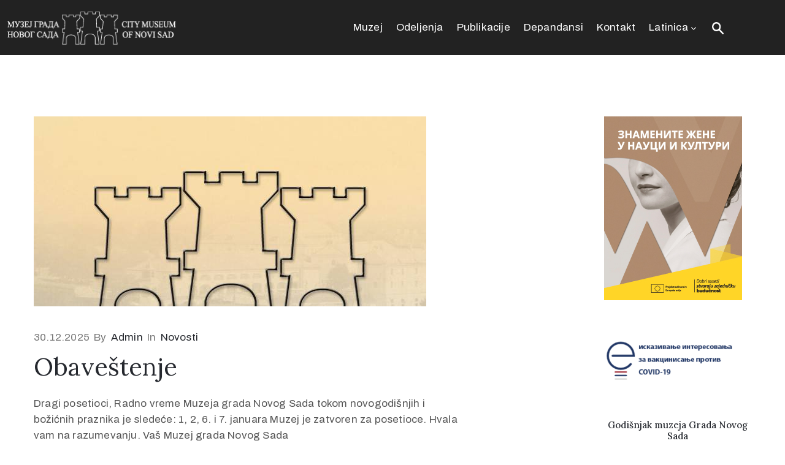

--- FILE ---
content_type: text/html; charset=UTF-8
request_url: https://museumns.rs/lat/arhiva-2/
body_size: 87494
content:
<!DOCTYPE html>
<html lang="sr-RS" >

<head>
    <meta http-equiv="Content-Type" content="text/html; charset=UTF-8" />
    <link rel="profile" href="//gmpg.org/xfn/11">
    <link rel="pingback" href="https://museumns.rs/xmlrpc.php">
    <meta http-equiv="X-UA-Compatible" content="IE=edge">
    <meta name="viewport" content="width=device-width, initial-scale=1, shrink-to-fit=no"/>
    <title>Arhiva &#8211; Muzej grada Novog Sada</title>
<meta name='robots' content='max-image-preview:large' />
<link rel="alternate" href="https://museumns.rs/lat/arhiva-2/" hreflang="sr" />
<link rel="alternate" href="https://museumns.rs/en/archive/" hreflang="en" />
<link rel='dns-prefetch' href='//fonts.googleapis.com' />
<link rel="alternate" type="application/rss+xml" title="Muzej grada Novog Sada &raquo; Feed" href="https://museumns.rs/lat/feed/" />
<link rel="alternate" type="application/rss+xml" title="Muzej grada Novog Sada &raquo; Comments Feed" href="https://museumns.rs/lat/comments/feed/" />
<style id='wp-img-auto-sizes-contain-inline-css' type='text/css'>
img:is([sizes=auto i],[sizes^="auto," i]){contain-intrinsic-size:3000px 1500px}
/*# sourceURL=wp-img-auto-sizes-contain-inline-css */
</style>
<style id='wp-emoji-styles-inline-css' type='text/css'>

	img.wp-smiley, img.emoji {
		display: inline !important;
		border: none !important;
		box-shadow: none !important;
		height: 1em !important;
		width: 1em !important;
		margin: 0 0.07em !important;
		vertical-align: -0.1em !important;
		background: none !important;
		padding: 0 !important;
	}
/*# sourceURL=wp-emoji-styles-inline-css */
</style>
<link rel='stylesheet' id='wp-block-library-css' href='https://museumns.rs/wp-includes/css/dist/block-library/style.min.css?ver=6.9' type='text/css' media='all' />
<style id='classic-theme-styles-inline-css' type='text/css'>
/*! This file is auto-generated */
.wp-block-button__link{color:#fff;background-color:#32373c;border-radius:9999px;box-shadow:none;text-decoration:none;padding:calc(.667em + 2px) calc(1.333em + 2px);font-size:1.125em}.wp-block-file__button{background:#32373c;color:#fff;text-decoration:none}
/*# sourceURL=/wp-includes/css/classic-themes.min.css */
</style>
<style id='global-styles-inline-css' type='text/css'>
:root{--wp--preset--aspect-ratio--square: 1;--wp--preset--aspect-ratio--4-3: 4/3;--wp--preset--aspect-ratio--3-4: 3/4;--wp--preset--aspect-ratio--3-2: 3/2;--wp--preset--aspect-ratio--2-3: 2/3;--wp--preset--aspect-ratio--16-9: 16/9;--wp--preset--aspect-ratio--9-16: 9/16;--wp--preset--color--black: #000000;--wp--preset--color--cyan-bluish-gray: #abb8c3;--wp--preset--color--white: #ffffff;--wp--preset--color--pale-pink: #f78da7;--wp--preset--color--vivid-red: #cf2e2e;--wp--preset--color--luminous-vivid-orange: #ff6900;--wp--preset--color--luminous-vivid-amber: #fcb900;--wp--preset--color--light-green-cyan: #7bdcb5;--wp--preset--color--vivid-green-cyan: #00d084;--wp--preset--color--pale-cyan-blue: #8ed1fc;--wp--preset--color--vivid-cyan-blue: #0693e3;--wp--preset--color--vivid-purple: #9b51e0;--wp--preset--gradient--vivid-cyan-blue-to-vivid-purple: linear-gradient(135deg,rgb(6,147,227) 0%,rgb(155,81,224) 100%);--wp--preset--gradient--light-green-cyan-to-vivid-green-cyan: linear-gradient(135deg,rgb(122,220,180) 0%,rgb(0,208,130) 100%);--wp--preset--gradient--luminous-vivid-amber-to-luminous-vivid-orange: linear-gradient(135deg,rgb(252,185,0) 0%,rgb(255,105,0) 100%);--wp--preset--gradient--luminous-vivid-orange-to-vivid-red: linear-gradient(135deg,rgb(255,105,0) 0%,rgb(207,46,46) 100%);--wp--preset--gradient--very-light-gray-to-cyan-bluish-gray: linear-gradient(135deg,rgb(238,238,238) 0%,rgb(169,184,195) 100%);--wp--preset--gradient--cool-to-warm-spectrum: linear-gradient(135deg,rgb(74,234,220) 0%,rgb(151,120,209) 20%,rgb(207,42,186) 40%,rgb(238,44,130) 60%,rgb(251,105,98) 80%,rgb(254,248,76) 100%);--wp--preset--gradient--blush-light-purple: linear-gradient(135deg,rgb(255,206,236) 0%,rgb(152,150,240) 100%);--wp--preset--gradient--blush-bordeaux: linear-gradient(135deg,rgb(254,205,165) 0%,rgb(254,45,45) 50%,rgb(107,0,62) 100%);--wp--preset--gradient--luminous-dusk: linear-gradient(135deg,rgb(255,203,112) 0%,rgb(199,81,192) 50%,rgb(65,88,208) 100%);--wp--preset--gradient--pale-ocean: linear-gradient(135deg,rgb(255,245,203) 0%,rgb(182,227,212) 50%,rgb(51,167,181) 100%);--wp--preset--gradient--electric-grass: linear-gradient(135deg,rgb(202,248,128) 0%,rgb(113,206,126) 100%);--wp--preset--gradient--midnight: linear-gradient(135deg,rgb(2,3,129) 0%,rgb(40,116,252) 100%);--wp--preset--font-size--small: 13px;--wp--preset--font-size--medium: 20px;--wp--preset--font-size--large: 36px;--wp--preset--font-size--x-large: 42px;--wp--preset--spacing--20: 0.44rem;--wp--preset--spacing--30: 0.67rem;--wp--preset--spacing--40: 1rem;--wp--preset--spacing--50: 1.5rem;--wp--preset--spacing--60: 2.25rem;--wp--preset--spacing--70: 3.38rem;--wp--preset--spacing--80: 5.06rem;--wp--preset--shadow--natural: 6px 6px 9px rgba(0, 0, 0, 0.2);--wp--preset--shadow--deep: 12px 12px 50px rgba(0, 0, 0, 0.4);--wp--preset--shadow--sharp: 6px 6px 0px rgba(0, 0, 0, 0.2);--wp--preset--shadow--outlined: 6px 6px 0px -3px rgb(255, 255, 255), 6px 6px rgb(0, 0, 0);--wp--preset--shadow--crisp: 6px 6px 0px rgb(0, 0, 0);}:where(.is-layout-flex){gap: 0.5em;}:where(.is-layout-grid){gap: 0.5em;}body .is-layout-flex{display: flex;}.is-layout-flex{flex-wrap: wrap;align-items: center;}.is-layout-flex > :is(*, div){margin: 0;}body .is-layout-grid{display: grid;}.is-layout-grid > :is(*, div){margin: 0;}:where(.wp-block-columns.is-layout-flex){gap: 2em;}:where(.wp-block-columns.is-layout-grid){gap: 2em;}:where(.wp-block-post-template.is-layout-flex){gap: 1.25em;}:where(.wp-block-post-template.is-layout-grid){gap: 1.25em;}.has-black-color{color: var(--wp--preset--color--black) !important;}.has-cyan-bluish-gray-color{color: var(--wp--preset--color--cyan-bluish-gray) !important;}.has-white-color{color: var(--wp--preset--color--white) !important;}.has-pale-pink-color{color: var(--wp--preset--color--pale-pink) !important;}.has-vivid-red-color{color: var(--wp--preset--color--vivid-red) !important;}.has-luminous-vivid-orange-color{color: var(--wp--preset--color--luminous-vivid-orange) !important;}.has-luminous-vivid-amber-color{color: var(--wp--preset--color--luminous-vivid-amber) !important;}.has-light-green-cyan-color{color: var(--wp--preset--color--light-green-cyan) !important;}.has-vivid-green-cyan-color{color: var(--wp--preset--color--vivid-green-cyan) !important;}.has-pale-cyan-blue-color{color: var(--wp--preset--color--pale-cyan-blue) !important;}.has-vivid-cyan-blue-color{color: var(--wp--preset--color--vivid-cyan-blue) !important;}.has-vivid-purple-color{color: var(--wp--preset--color--vivid-purple) !important;}.has-black-background-color{background-color: var(--wp--preset--color--black) !important;}.has-cyan-bluish-gray-background-color{background-color: var(--wp--preset--color--cyan-bluish-gray) !important;}.has-white-background-color{background-color: var(--wp--preset--color--white) !important;}.has-pale-pink-background-color{background-color: var(--wp--preset--color--pale-pink) !important;}.has-vivid-red-background-color{background-color: var(--wp--preset--color--vivid-red) !important;}.has-luminous-vivid-orange-background-color{background-color: var(--wp--preset--color--luminous-vivid-orange) !important;}.has-luminous-vivid-amber-background-color{background-color: var(--wp--preset--color--luminous-vivid-amber) !important;}.has-light-green-cyan-background-color{background-color: var(--wp--preset--color--light-green-cyan) !important;}.has-vivid-green-cyan-background-color{background-color: var(--wp--preset--color--vivid-green-cyan) !important;}.has-pale-cyan-blue-background-color{background-color: var(--wp--preset--color--pale-cyan-blue) !important;}.has-vivid-cyan-blue-background-color{background-color: var(--wp--preset--color--vivid-cyan-blue) !important;}.has-vivid-purple-background-color{background-color: var(--wp--preset--color--vivid-purple) !important;}.has-black-border-color{border-color: var(--wp--preset--color--black) !important;}.has-cyan-bluish-gray-border-color{border-color: var(--wp--preset--color--cyan-bluish-gray) !important;}.has-white-border-color{border-color: var(--wp--preset--color--white) !important;}.has-pale-pink-border-color{border-color: var(--wp--preset--color--pale-pink) !important;}.has-vivid-red-border-color{border-color: var(--wp--preset--color--vivid-red) !important;}.has-luminous-vivid-orange-border-color{border-color: var(--wp--preset--color--luminous-vivid-orange) !important;}.has-luminous-vivid-amber-border-color{border-color: var(--wp--preset--color--luminous-vivid-amber) !important;}.has-light-green-cyan-border-color{border-color: var(--wp--preset--color--light-green-cyan) !important;}.has-vivid-green-cyan-border-color{border-color: var(--wp--preset--color--vivid-green-cyan) !important;}.has-pale-cyan-blue-border-color{border-color: var(--wp--preset--color--pale-cyan-blue) !important;}.has-vivid-cyan-blue-border-color{border-color: var(--wp--preset--color--vivid-cyan-blue) !important;}.has-vivid-purple-border-color{border-color: var(--wp--preset--color--vivid-purple) !important;}.has-vivid-cyan-blue-to-vivid-purple-gradient-background{background: var(--wp--preset--gradient--vivid-cyan-blue-to-vivid-purple) !important;}.has-light-green-cyan-to-vivid-green-cyan-gradient-background{background: var(--wp--preset--gradient--light-green-cyan-to-vivid-green-cyan) !important;}.has-luminous-vivid-amber-to-luminous-vivid-orange-gradient-background{background: var(--wp--preset--gradient--luminous-vivid-amber-to-luminous-vivid-orange) !important;}.has-luminous-vivid-orange-to-vivid-red-gradient-background{background: var(--wp--preset--gradient--luminous-vivid-orange-to-vivid-red) !important;}.has-very-light-gray-to-cyan-bluish-gray-gradient-background{background: var(--wp--preset--gradient--very-light-gray-to-cyan-bluish-gray) !important;}.has-cool-to-warm-spectrum-gradient-background{background: var(--wp--preset--gradient--cool-to-warm-spectrum) !important;}.has-blush-light-purple-gradient-background{background: var(--wp--preset--gradient--blush-light-purple) !important;}.has-blush-bordeaux-gradient-background{background: var(--wp--preset--gradient--blush-bordeaux) !important;}.has-luminous-dusk-gradient-background{background: var(--wp--preset--gradient--luminous-dusk) !important;}.has-pale-ocean-gradient-background{background: var(--wp--preset--gradient--pale-ocean) !important;}.has-electric-grass-gradient-background{background: var(--wp--preset--gradient--electric-grass) !important;}.has-midnight-gradient-background{background: var(--wp--preset--gradient--midnight) !important;}.has-small-font-size{font-size: var(--wp--preset--font-size--small) !important;}.has-medium-font-size{font-size: var(--wp--preset--font-size--medium) !important;}.has-large-font-size{font-size: var(--wp--preset--font-size--large) !important;}.has-x-large-font-size{font-size: var(--wp--preset--font-size--x-large) !important;}
:where(.wp-block-post-template.is-layout-flex){gap: 1.25em;}:where(.wp-block-post-template.is-layout-grid){gap: 1.25em;}
:where(.wp-block-term-template.is-layout-flex){gap: 1.25em;}:where(.wp-block-term-template.is-layout-grid){gap: 1.25em;}
:where(.wp-block-columns.is-layout-flex){gap: 2em;}:where(.wp-block-columns.is-layout-grid){gap: 2em;}
:root :where(.wp-block-pullquote){font-size: 1.5em;line-height: 1.6;}
/*# sourceURL=global-styles-inline-css */
</style>
<link rel='stylesheet' id='contact-form-7-css' href='https://museumns.rs/wp-content/plugins/contact-form-7/includes/css/styles.css?ver=6.1.4' type='text/css' media='all' />
<link rel='stylesheet' id='ovacoll_style-css' href='https://museumns.rs/wp-content/plugins/ova-collections/assets/css/frontend/ovacoll-style.css?ver=6.9' type='text/css' media='all' />
<link rel='stylesheet' id='event-frontend-css' href='https://museumns.rs/wp-content/plugins/ova-events/assets/css/frontend/event.css' type='text/css' media='all' />
<link rel='stylesheet' id='ovaex-style-css' href='https://museumns.rs/wp-content/plugins/ova-exhibition/assets/css/frontend/ovaex-style.css' type='text/css' media='all' />
<link rel='stylesheet' id='bootstrap-css' href='https://museumns.rs/wp-content/themes/muzze/assets/libs/bootstrap/css/bootstrap.min.css' type='text/css' media='all' />
<link rel='stylesheet' id='flaticon-css' href='https://museumns.rs/wp-content/themes/muzze/assets/libs/flaticon/font/flaticon.css' type='text/css' media='all' />
<link rel='stylesheet' id='themify-icon-css' href='https://museumns.rs/wp-content/themes/muzze/assets/libs/themify-icon/themify-icons.css' type='text/css' media='all' />
<link rel='stylesheet' id='select2-css' href='https://museumns.rs/wp-content/themes/muzze/assets/libs/select2/select2.min.css' type='text/css' media='all' />
<link rel='stylesheet' id='v4-shims-css' href='https://museumns.rs/wp-content/themes/muzze/assets/libs/fontawesome/css/v4-shims.min.css' type='text/css' media='all' />
<link rel='stylesheet' id='fontawesome-css' href='https://museumns.rs/wp-content/themes/muzze/assets/libs/fontawesome/css/all.min.css' type='text/css' media='all' />
<link rel='stylesheet' id='elegant_font-css' href='https://museumns.rs/wp-content/themes/muzze/assets/libs/elegant_font/el_style.css' type='text/css' media='all' />
<link rel='stylesheet' id='muzze-theme-css' href='https://museumns.rs/wp-content/themes/muzze/assets/css/theme.css' type='text/css' media='all' />
<link rel='stylesheet' id='parent-style-css' href='https://museumns.rs/wp-content/themes/muzze/style.css' type='text/css' media='all' />
<link rel='stylesheet' id='muzze-style-css' href='https://museumns.rs/wp-content/themes/muzze-child/style.css' type='text/css' media='all' />
<style id='muzze-style-inline-css' type='text/css'>
@media (min-width: 992px){
    #sidebar{
        flex: 0 0 320px;
        max-width: 320px;
        padding-left: 80px;
        padding-right: 0;
    }
    
    #main-content{
        flex: 0 0 calc(100% - 320px);
        max-width: calc(100% - 320px);
    }
}

@media(max-width: 991px){
    #sidebar, #main-content{
        flex: 0 0 100%;
        max-width: 100%;
    }
    
}

body{
	font-family: Archivo;
	font-weight: 400;
	font-size: 16px;
	line-height: 28px;
	letter-spacing: 0.2px;
	color: #555555;
}
p{
	color: #555555;
	line-height: 28px;
}

h1,h2,h3,h4,h5,h6, .second_font {
	font-family: Lora;
	letter-spacing: 0px;
}



.search_archive_event form .ovaev_submit:hover,
.archive_event .content .desc .event_post .button_event .book:hover,
.archive_event .content .desc .event_post .button_event .book.btn-free:hover, 
.single_exhibition .exhibition_content .line .wrapper_order .order_ticket .member:hover, 
.single_exhibition .exhibition_content .line .wrapper_order .order_ticket .button_order:hover,
.archive_collection .search_archive_coll #search_collection .ovacoll_submit:hover
{
	background-color: #c1b696;
	border-color: #c1b696;
}
.archive_event.type1 .content .date-event .date-month, 
.single_exhibition .title_top .back_event:hover, 
.single_event .title_top .back_event:hover,
.single_event .wrapper_order .order_ticket .share_social .share-social-icons li:hover a,
.single_exhibition .exhibition_content .line .wrapper_order .order_ticket .share_social .share-social-icons li:hover a,
.archive_collection .content_archive_coll.type1 .items_archive_coll .desc .title a:hover, 
.archive_collection .content_archive_coll.type2 .items_archive_coll .desc .title a:hover,
.archive_collection .content_archive_coll.type1 .items_archive_coll .desc .artists a:hover,
.archive_collection .content_archive_coll.type2 .items_archive_coll .desc .artists a:hover,
.single_collection .collection_intro .back_collections a:hover,
.archive_artist .content .items .name:hover,
.archive_artist .content .items .contact .phone:hover,
.archive_artist .content .items .contact .email:hover,
.single_artist .intro .desc .phone:hover,
.single_artist .intro .desc .email:hover,
.single_artist .work .wrap_archive_masonry .wrap_items .items .wrapper-content div:hover,
.sidebar .widget.widget_categories ul li a:hover, 
.sidebar .widget.widget_archive ul li a:hover, 
.sidebar .widget.widget_meta ul li a:hover, 
.sidebar .widget.widget_pages ul li a:hover, 
.sidebar .widget.widget_nav_menu ul li a:hover,
.sidebar .widget .ova-recent-post-slide .list-recent-post .item-recent-post .content h2.title a:hover,
.sidebar .widget.widget_tag_cloud .tagcloud a:hover,
.blog_header .link-all-blog:hover,
.blog_header .post-meta-content .post-author a:hover,
.blog_header .post-meta-content .categories a:hover,
.detail-blog-muzze .socials .socials-inner .share-social .share-social-icons li a:hover,
.content_comments .comments ul.commentlists li.comment .comment-body .ova_reply .comment-reply-link:hover,
.content_comments .comments ul.commentlists li.comment .comment-body .ova_reply .comment-edit-link:hover,
article.post-wrap .post-content .post-meta .post-meta-content .post-author a:hover, 
article.post-wrap .post-content .post-meta .post-meta-content .categories a:hover
{
	color: #c1b696;
}
.archive_event .content .desc .event_post .button_event .view_detail:hover
{
	border-color: #c1b696;
	color: #c1b696;
}
.archive_event.type2 .content .date-event .date,
.archive_event.type3 .content .date-event .date,
.single_event .wrapper_order .order_ticket .button_order:hover,
.single_event .event_content .tab-Location ul.nav li.nav-item a.active:after,
.single_event .event_content .tab-Location ul.nav li.nav-item a:hover:after,
.single_event .wrapper_order .order_ticket .share_social:hover i,
.single_exhibition .exhibition_content .line .wrapper_order .order_ticket .share_social:hover i,
.archive_artist .content .items .contact .email:hover:after,
.single_artist .intro .desc .email:hover:after,
.muzze_404_page .pnf-content .go_back:hover,
.content_comments .comments .comment-respond .comment-form p.form-submit #submit:hover
{
	background-color: #c1b696;
}






/*# sourceURL=muzze-style-inline-css */
</style>
<link rel='stylesheet' id='ova-google-fonts-css' href='//fonts.googleapis.com/css?family=Archivo%3A100%2C200%2C300%2C400%2C500%2C600%2C700%2C800%2C900%7CLora%3A100%2C200%2C300%2C400%2C500%2C600%2C700%2C800%2C900' type='text/css' media='all' />
<link rel='stylesheet' id='elementor-frontend-css' href='https://museumns.rs/wp-content/plugins/elementor/assets/css/frontend.min.css?ver=3.34.0' type='text/css' media='all' />
<link rel='stylesheet' id='style-elementor-css' href='https://museumns.rs/wp-content/plugins/ova-framework/assets/css/style-elementor.css' type='text/css' media='all' />
<link rel='stylesheet' id='ova_megamenu_css-css' href='https://museumns.rs/wp-content/plugins/ova-megamenu/assets/style.css' type='text/css' media='all' />
<link rel='stylesheet' id='eael-general-css' href='https://museumns.rs/wp-content/plugins/essential-addons-for-elementor-lite/assets/front-end/css/view/general.min.css?ver=6.5.4' type='text/css' media='all' />
<script type="text/javascript" src="https://museumns.rs/wp-includes/js/jquery/jquery.min.js?ver=3.7.1" id="jquery-core-js"></script>
<script type="text/javascript" src="https://museumns.rs/wp-includes/js/jquery/jquery-migrate.min.js?ver=3.4.1" id="jquery-migrate-js"></script>
<script type="text/javascript" src="https://museumns.rs/wp-content/plugins/ova-collections/assets/js/frontend/ovacoll-script.js?ver=6.9" id="ovacoll_script-js"></script>
<link rel="https://api.w.org/" href="https://museumns.rs/wp-json/" /><link rel="EditURI" type="application/rsd+xml" title="RSD" href="https://museumns.rs/xmlrpc.php?rsd" />
<meta name="generator" content="WordPress 6.9" />
<meta name="generator" content="Elementor 3.34.0; features: additional_custom_breakpoints; settings: css_print_method-external, google_font-enabled, font_display-auto">
<script type="text/javascript">if (typeof ajaxurl === "undefined") {var ajaxurl = "https://museumns.rs/wp-admin/admin-ajax.php"}</script>			<style>
				.e-con.e-parent:nth-of-type(n+4):not(.e-lazyloaded):not(.e-no-lazyload),
				.e-con.e-parent:nth-of-type(n+4):not(.e-lazyloaded):not(.e-no-lazyload) * {
					background-image: none !important;
				}
				@media screen and (max-height: 1024px) {
					.e-con.e-parent:nth-of-type(n+3):not(.e-lazyloaded):not(.e-no-lazyload),
					.e-con.e-parent:nth-of-type(n+3):not(.e-lazyloaded):not(.e-no-lazyload) * {
						background-image: none !important;
					}
				}
				@media screen and (max-height: 640px) {
					.e-con.e-parent:nth-of-type(n+2):not(.e-lazyloaded):not(.e-no-lazyload),
					.e-con.e-parent:nth-of-type(n+2):not(.e-lazyloaded):not(.e-no-lazyload) * {
						background-image: none !important;
					}
				}
			</style>
			<link rel="icon" href="https://museumns.rs/wp-content/uploads/2019/01/index.ico" sizes="32x32" />
<link rel="icon" href="https://museumns.rs/wp-content/uploads/2019/01/index.ico" sizes="192x192" />
<link rel="apple-touch-icon" href="https://museumns.rs/wp-content/uploads/2019/01/index.ico" />
<meta name="msapplication-TileImage" content="https://museumns.rs/wp-content/uploads/2019/01/index.ico" />
		<style type="text/css" id="wp-custom-css">
			.ova_button .elementor-button-link{
	height: 31px;
}

h4.widget-title{
		font-size: 15px!important;
	    text-transform: uppercase;
	    color: #343434;
	    border-bottom: 1px solid #343434;
	    padding-bottom: 5px!important;
	    margin-bottom: 10px!important;
	    margin-top: 20px;
	    position: relative;
			text-align:center;
	}

.carousel-indicators li {
    background-color: #a65f05;
}

.carousel-inner {
    padding-bottom: 30px;
}
		</style>
		</head>

<body class="blog wp-theme-muzze wp-child-theme-muzze-child elementor-default elementor-kit-17" ><div class="ova-wrapp">
	
		<div data-elementor-type="wp-post" data-elementor-id="483" class="elementor elementor-483">
						<section class="elementor-section elementor-top-section elementor-element elementor-element-a69d104 elementor-hidden-desktop ovamenu_shrink elementor-section-boxed elementor-section-height-default elementor-section-height-default" data-id="a69d104" data-element_type="section">
						<div class="elementor-container elementor-column-gap-default">
					<div class="elementor-column elementor-col-50 elementor-top-column elementor-element elementor-element-df83f97" data-id="df83f97" data-element_type="column">
			<div class="elementor-widget-wrap elementor-element-populated">
						<div class="elementor-element elementor-element-b57d8c9 elementor-widget elementor-widget-ova_logo" data-id="b57d8c9" data-element_type="widget" data-widget_type="ova_logo.default">
				<div class="elementor-widget-container">
					
			<a class="ova_logo" href="https://museumns.rs/">
				<img src="https://museumns.rs/wp-content/uploads/2021/04/muzejlogoblacksmall.png" alt="Muzej grada Novog Sada" class="desk-logo d-none d-xl-block" />
				<img src="https://museumns.rs/wp-content/uploads/2021/04/muzejlogoblacksmall.png" alt="Muzej grada Novog Sada" class="mobile-logo d-block d-xl-none" />

				<img src="https://museumns.rs/wp-content/uploads/2021/04/muzejlogoblacksmall.png" alt="Muzej grada Novog Sada" class="logo-fixed" />
			</a>

						</div>
				</div>
					</div>
		</div>
				<div class="elementor-column elementor-col-50 elementor-top-column elementor-element elementor-element-5d3d815 header_group" data-id="5d3d815" data-element_type="column">
			<div class="elementor-widget-wrap elementor-element-populated">
						<div class="elementor-element elementor-element-e431ade elementor-widget__width-auto elementor-widget elementor-widget-ova_search" data-id="e431ade" data-element_type="widget" data-widget_type="ova_search.default">
				<div class="elementor-widget-container">
							<div class="wrap_search_muzze_popup">
			<!-- <i class="flaticon-search"></i> -->
			<img src="https://museumns.rs/wp-content/uploads/2019/01/icon_search-1-1.png" alt="search" class="icon-search" />
			<div class="search_muzze_popup">
				<span class="btn_close icon_close"></span>
				<div class="container">

					<form role="search" method="get" class="search-form" action="https://museumns.rs/">
					        <input type="search" class="search-field" placeholder="Search …" value="" name="s" title="Search for:" />
			   			 	<input type="submit" class="search-submit" value="Search" />
					</form>
										
				</div>
			</div>
		</div>
						</div>
				</div>
				<div class="elementor-element elementor-element-706e1dc elementor-view-main-menu-srblat elementor-widget__width-auto elementor-widget elementor-widget-henbergar_menu" data-id="706e1dc" data-element_type="widget" data-widget_type="henbergar_menu.default">
				<div class="elementor-widget-container">
							<div class="ova_menu_canvas">
			<div class="ova_wrap_nav NavBtn_left">

				<button class="ova_openNav" type="button">
					<span class="bar">
						<span class="bar-menu-line"></span>
						<span class="bar-menu-line"></span>
						<span class="bar-menu-line"></span>
					</span>
				</button>

				<div class="ova_nav_canvas canvas_left canvas_bg_gray">

					<a href="javascript:void(0)" class="ova_closeNav"><i class="fas fa-times"></i></a>

					<ul id="menu-main-menu-srblat" class="menu sub_menu_dir_left"><li id="menu-item-5182" class="menu-item menu-item-type-post_type menu-item-object-page menu-item-home menu-item-5182 dropdown"><a href="https://museumns.rs/lat/" class="col_heading">Muzej</a></li><li id="menu-item-5185" class="menu-item menu-item-type-post_type menu-item-object-page menu-item-5185 dropdown"><a href="https://museumns.rs/lat/odeljenja-2/" class="col_heading">Odeljenja</a></li><li id="menu-item-6340" class="menu-item menu-item-type-post_type menu-item-object-page menu-item-6340 dropdown"><a href="https://museumns.rs/lat/publikacije/" class="col_heading">Publikacije</a></li><li id="menu-item-5183" class="menu-item menu-item-type-post_type menu-item-object-page menu-item-5183 dropdown"><a href="https://museumns.rs/lat/depandansi-2/" class="col_heading">Depandansi</a></li><li id="menu-item-5373" class="menu-item menu-item-type-post_type menu-item-object-page menu-item-5373 dropdown"><a href="https://museumns.rs/lat/kontakt-2/" class="col_heading">Kontakt</a></li><li id="menu-item-9606" class="pll-parent-menu-item menu-item menu-item-type-custom menu-item-object-custom menu-item-has-children menu-item-9606 dropdown"><a href="#pll_switcher" class="col_heading">Latinica <i class="arrow_carrot-down"></i></a><button type="button" class="dropdown-toggle"><i class="arrow_carrot-down"></i></button>
<ul class="dropdown-menu submenu" role="menu">
	<li id="menu-item-9606-cir" class="lang-item lang-item-74 lang-item-cir lang-item-first menu-item menu-item-type-custom menu-item-object-custom menu-item-9606-cir dropdown"><a href="https://museumns.rs/arhiva/" hreflang="sr-RS" lang="sr-RS" class="col_heading">Ћирилица</a></li>	<li id="menu-item-9606-en" class="lang-item lang-item-53 lang-item-en menu-item menu-item-type-custom menu-item-object-custom menu-item-9606-en dropdown"><a href="https://museumns.rs/en/archive/" hreflang="en-GB" lang="en-GB" class="col_heading">English</a></li></ul></li></ul>					<div class="content-social-info">
													<ul class="info-top">
																	<li><span>(021) 6433-145</span></li>
																	<li><span>muzejgrada.ns@gmail.com</span></li>
															</ul>
												
						<ul class="menu-icon-social">
																							<li class="item-icon"><a href="https://www.facebook.com/museumns/"   ><i class="fa fa-facebook"></i></a></li>
																							<li class="item-icon"><a href="#"   ><i class="fa fa-instagram"></i></a></li>
													</ul>

						<span class="info_bottom"><a href=""    ></a> / <a href=""   ></a></span>

					</div>
				</div>

				<div class="ova_closeCanvas ova_closeNav"></div>
			</div>
		</div>

		

					</div>
				</div>
					</div>
		</div>
					</div>
		</section>
				<section class="elementor-section elementor-top-section elementor-element elementor-element-671ca11 elementor-hidden-tablet elementor-hidden-phone elementor-section-content-top elementor-hidden-desktop elementor-section-boxed elementor-section-height-default elementor-section-height-default" data-id="671ca11" data-element_type="section" data-settings="{&quot;background_background&quot;:&quot;classic&quot;}">
						<div class="elementor-container elementor-column-gap-default">
					<div class="elementor-column elementor-col-50 elementor-top-column elementor-element elementor-element-098667f header_group dir_left" data-id="098667f" data-element_type="column">
			<div class="elementor-widget-wrap elementor-element-populated">
						<div class="elementor-element elementor-element-972eace elementor-widget__width-auto elementor-widget elementor-widget-ova_icon_muzze" data-id="972eace" data-element_type="widget" data-widget_type="ova_icon_muzze.default">
				<div class="elementor-widget-container">
							<div class="ova-icon-muzze">
			<i class="flaticon-phone"></i>
		</div>
					</div>
				</div>
				<div class="elementor-element elementor-element-e9de39d elementor-widget__width-auto elementor-widget elementor-widget-text-editor" data-id="e9de39d" data-element_type="widget" data-widget_type="text-editor.default">
				<div class="elementor-widget-container">
									<p>(021) 6433-145</p>								</div>
				</div>
					</div>
		</div>
				<div class="elementor-column elementor-col-50 elementor-top-column elementor-element elementor-element-e186cf2 header_group" data-id="e186cf2" data-element_type="column">
			<div class="elementor-widget-wrap">
							</div>
		</div>
					</div>
		</section>
				<section class="elementor-section elementor-top-section elementor-element elementor-element-7df7756 elementor-hidden-tablet elementor-hidden-phone elementor-section-content-middle ovamenu_shrink elementor-section-boxed elementor-section-height-default elementor-section-height-default" data-id="7df7756" data-element_type="section" data-settings="{&quot;background_background&quot;:&quot;classic&quot;}">
						<div class="elementor-container elementor-column-gap-default">
					<div class="elementor-column elementor-col-50 elementor-top-column elementor-element elementor-element-6e3008a" data-id="6e3008a" data-element_type="column">
			<div class="elementor-widget-wrap elementor-element-populated">
						<div class="elementor-element elementor-element-cd05542 elementor-widget elementor-widget-ova_logo" data-id="cd05542" data-element_type="widget" data-widget_type="ova_logo.default">
				<div class="elementor-widget-container">
					
			<a class="ova_logo" href="https://museumns.rs/">
				<img src="https://museumns.rs/wp-content/uploads/2019/01/muzej_grada_novog_sada_0.png" alt="Muzej grada Novog Sada" class="desk-logo d-none d-xl-block" />
				<img src="https://museumns.rs/wp-content/uploads/2019/01/muzej_grada_novog_sada_0.png" alt="Muzej grada Novog Sada" class="mobile-logo d-block d-xl-none" />

				<img src="https://museumns.rs/wp-content/uploads/2019/01/muzej_grada_novog_sada_0.png" alt="Muzej grada Novog Sada" class="logo-fixed" />
			</a>

						</div>
				</div>
					</div>
		</div>
				<div class="elementor-column elementor-col-50 elementor-top-column elementor-element elementor-element-a5c2e1d header_group" data-id="a5c2e1d" data-element_type="column">
			<div class="elementor-widget-wrap elementor-element-populated">
						<div class="elementor-element elementor-element-fb0e909 elementor-view-main-menu-srblat elementor-widget__width-auto elementor-widget elementor-widget-ova_menu" data-id="fb0e909" data-element_type="widget" data-widget_type="ova_menu.default">
				<div class="elementor-widget-container">
					
		<div class="ova_menu_clasic">
			<div class="ova_wrap_nav  NavBtn_left NavBtn_left_m">

				<button class="ova_openNav" type="button">
					<i class="fas fa-bars"></i>
				</button>

				<div class="ova_nav canvas_left canvas_bg_gray">
					<a href="javascript:void(0)" class="ova_closeNav"><i class="fas fa-times"></i></a>
					<ul id="menu-main-menu-srblat-1" class="menu sub_menu_dir_right"><li class="menu-item menu-item-type-post_type menu-item-object-page menu-item-home menu-item-5182 dropdown"><a href="https://museumns.rs/lat/" class="col_heading">Muzej</a></li><li class="menu-item menu-item-type-post_type menu-item-object-page menu-item-5185 dropdown"><a href="https://museumns.rs/lat/odeljenja-2/" class="col_heading">Odeljenja</a></li><li class="menu-item menu-item-type-post_type menu-item-object-page menu-item-6340 dropdown"><a href="https://museumns.rs/lat/publikacije/" class="col_heading">Publikacije</a></li><li class="menu-item menu-item-type-post_type menu-item-object-page menu-item-5183 dropdown"><a href="https://museumns.rs/lat/depandansi-2/" class="col_heading">Depandansi</a></li><li class="menu-item menu-item-type-post_type menu-item-object-page menu-item-5373 dropdown"><a href="https://museumns.rs/lat/kontakt-2/" class="col_heading">Kontakt</a></li><li class="pll-parent-menu-item menu-item menu-item-type-custom menu-item-object-custom menu-item-has-children menu-item-9606 dropdown"><a href="#pll_switcher" class="col_heading">Latinica <i class="arrow_carrot-down"></i></a><button type="button" class="dropdown-toggle"><i class="arrow_carrot-down"></i></button>
<ul class="dropdown-menu submenu" role="menu">
	<li class="lang-item lang-item-74 lang-item-cir lang-item-first menu-item menu-item-type-custom menu-item-object-custom menu-item-9606-cir dropdown"><a href="https://museumns.rs/arhiva/" hreflang="sr-RS" lang="sr-RS" class="col_heading">Ћирилица</a></li>	<li class="lang-item lang-item-53 lang-item-en menu-item menu-item-type-custom menu-item-object-custom menu-item-9606-en dropdown"><a href="https://museumns.rs/en/archive/" hreflang="en-GB" lang="en-GB" class="col_heading">English</a></li></ul></li></ul>				</div>

				<div class="ova_closeCanvas ova_closeNav"></div>
			</div>
		</div>
		

					</div>
				</div>
				<div class="elementor-element elementor-element-17207c2 elementor-widget__width-auto elementor-widget elementor-widget-ova_search" data-id="17207c2" data-element_type="widget" data-widget_type="ova_search.default">
				<div class="elementor-widget-container">
							<div class="wrap_search_muzze_popup">
			<!-- <i class="flaticon-search"></i> -->
			<img src="https://museumns.rs/wp-content/uploads/2019/01/search-13-xxl.png" alt="search" class="icon-search" />
			<div class="search_muzze_popup">
				<span class="btn_close icon_close"></span>
				<div class="container">

					<form role="search" method="get" class="search-form" action="https://museumns.rs/">
					        <input type="search" class="search-field" placeholder="Search …" value="" name="s" title="Search for:" />
			   			 	<input type="submit" class="search-submit" value="Search" />
					</form>
										
				</div>
			</div>
		</div>
						</div>
				</div>
					</div>
		</div>
					</div>
		</section>
				</div>
			<div class="blog_header">
					</div>
	<div class="wrap_site layout_2r">
		<div id="main-content" class="main">
			<div class="ova-classic">
									

	<article id="post-10738" class="post-wrap blog-default post-10738 post type-post status-publish format-standard has-post-thumbnail hentry category-novosti"  >
			
			
		        <div class="post-media">
		        	<img fetchpriority="high" width="640" height="480" src="https://museumns.rs/wp-content/uploads/2021/04/clanakmuzej.jpg" class="img-responsive wp-post-image" alt="" decoding="async" srcset="https://museumns.rs/wp-content/uploads/2021/04/clanakmuzej.jpg 640w, https://museumns.rs/wp-content/uploads/2021/04/clanakmuzej-300x225.jpg 300w" sizes="(max-width: 640px) 100vw, 640px" />		        </div>

	        

		<div class="post-content">

			<div class="post-meta">
		        	    <span class="post-meta-content">
		    <span class=" post-date">
		        <span class="right">30.12.2025</span>
		    </span>
		    <span class="wp-author">
		    	 <span class="slash">by</span>
			    <span class=" post-author">
			        <span class="right"><a href="https://museumns.rs/lat/author/admin/">admin</a></span>
			    </span>
		    </span>
		   
		    		    	<span class="wp-categories">
		    		<span class="slash">in</span>
				    <span class=" categories">
				        <span class="right"><a href="https://museumns.rs/lat/category/novosti/" rel="category tag">Novosti</a></span><!-- end right -->             
				    </span><!-- end categories -->
		    	</span><!-- end wp-category -->
					</span>
  		    </div>
		    
	        <div class="post-title">
	            
          <h2 class="post-title">
        <a class="second_font" href="https://museumns.rs/lat/obavestenje-18/" rel="bookmark" title="Obaveštenje">
          Obaveštenje        </a>
      </h2>
      
 		    </div>

		    <div class="post-body">
		    	<div class="post-excerpt">
		              	<div class="post-excerpt">
		<p>Dragi posetioci, Radno vreme Muzeja grada Novog Sada tokom novogodišnjih i božićnih praznika je sledeće: 1, 2, 6. i 7. januara Muzej je zatvoren za posetioce. Hvala vam na razumevanju. Vaš Muzej grada Novog Sada</p>
	</div>

			        </div>
		    </div>

		     
		              	<div class="post-footer">
		<div class="post-readmore">
		    <a class="btn btn-theme btn-theme-transparent" href="https://museumns.rs/lat/obavestenje-18/">Više</a>
		</div>
	</div>
 		    
		</div>
		<!-- end post-content -->
	</article>




									

	<article id="post-10389" class="post-wrap blog-default post-10389 post type-post status-publish format-standard has-post-thumbnail hentry category-novosti"  >
			
			
		        <div class="post-media">
		        	<img width="960" height="640" src="https://museumns.rs/wp-content/uploads/2025/02/milevamaric25.jpg" class="img-responsive wp-post-image" alt="" decoding="async" srcset="https://museumns.rs/wp-content/uploads/2025/02/milevamaric25.jpg 960w, https://museumns.rs/wp-content/uploads/2025/02/milevamaric25-300x200.jpg 300w, https://museumns.rs/wp-content/uploads/2025/02/milevamaric25-768x512.jpg 768w" sizes="(max-width: 960px) 100vw, 960px" />		        </div>

	        

		<div class="post-content">

			<div class="post-meta">
		        	    <span class="post-meta-content">
		    <span class=" post-date">
		        <span class="right">27.02.2025</span>
		    </span>
		    <span class="wp-author">
		    	 <span class="slash">by</span>
			    <span class=" post-author">
			        <span class="right"><a href="https://museumns.rs/lat/author/admin/">admin</a></span>
			    </span>
		    </span>
		   
		    		    	<span class="wp-categories">
		    		<span class="slash">in</span>
				    <span class=" categories">
				        <span class="right"><a href="https://museumns.rs/lat/category/novosti/" rel="category tag">Novosti</a></span><!-- end right -->             
				    </span><!-- end categories -->
		    	</span><!-- end wp-category -->
					</span>
  		    </div>
		    
	        <div class="post-title">
	            
          <h2 class="post-title">
        <a class="second_font" href="https://museumns.rs/lat/izlozba-mileva-mi-smo-stena-otvorena-za-posetioce/" rel="bookmark" title="Izložba „Mileva: Mi smo stena“ otvorena za posetioce">
          Izložba „Mileva: Mi smo stena“ otvorena za posetioce        </a>
      </h2>
      
 		    </div>

		    <div class="post-body">
		    	<div class="post-excerpt">
		              	<div class="post-excerpt">
		<p>Izložba „Mileva: Mi smo stena“ ponovo otvorena za posetioce</p>
	</div>

			        </div>
		    </div>

		     
		              	<div class="post-footer">
		<div class="post-readmore">
		    <a class="btn btn-theme btn-theme-transparent" href="https://museumns.rs/lat/izlozba-mileva-mi-smo-stena-otvorena-za-posetioce/">Više</a>
		</div>
	</div>
 		    
		</div>
		<!-- end post-content -->
	</article>




									

	<article id="post-10354" class="post-wrap blog-default post-10354 post type-post status-publish format-standard has-post-thumbnail hentry category-novosti"  >
			
			
		        <div class="post-media">
		        	<img width="640" height="480" src="https://museumns.rs/wp-content/uploads/2021/04/clanakmuzej.jpg" class="img-responsive wp-post-image" alt="" decoding="async" srcset="https://museumns.rs/wp-content/uploads/2021/04/clanakmuzej.jpg 640w, https://museumns.rs/wp-content/uploads/2021/04/clanakmuzej-300x225.jpg 300w" sizes="(max-width: 640px) 100vw, 640px" />		        </div>

	        

		<div class="post-content">

			<div class="post-meta">
		        	    <span class="post-meta-content">
		    <span class=" post-date">
		        <span class="right">19.11.2024</span>
		    </span>
		    <span class="wp-author">
		    	 <span class="slash">by</span>
			    <span class=" post-author">
			        <span class="right"><a href="https://museumns.rs/lat/author/admin/">admin</a></span>
			    </span>
		    </span>
		   
		    		    	<span class="wp-categories">
		    		<span class="slash">in</span>
				    <span class=" categories">
				        <span class="right"><a href="https://museumns.rs/lat/category/novosti/" rel="category tag">Novosti</a></span><!-- end right -->             
				    </span><!-- end categories -->
		    	</span><!-- end wp-category -->
					</span>
  		    </div>
		    
	        <div class="post-title">
	            
          <h2 class="post-title">
        <a class="second_font" href="https://museumns.rs/lat/izlozba-mileva-mi-smo-stena-zatvorena-iz-tehnickih-razloga-2/" rel="bookmark" title="Izložba &#8222;Mileva: Mi smo stena&#8220; zatvorena iz tehničkih razloga">
          Izložba &#8222;Mileva: Mi smo stena&#8220; zatvorena iz tehničkih razloga        </a>
      </h2>
      
 		    </div>

		    <div class="post-body">
		    	<div class="post-excerpt">
		              	<div class="post-excerpt">
		<p>Dragi posetioci, Izložba Mileva: Mi smo stena iz tehničkih razloga biće zatvorena za posete do daljeg. &nbsp; Hvala na razumevanju! Vaš Muzej</p>
	</div>

			        </div>
		    </div>

		     
		              	<div class="post-footer">
		<div class="post-readmore">
		    <a class="btn btn-theme btn-theme-transparent" href="https://museumns.rs/lat/izlozba-mileva-mi-smo-stena-zatvorena-iz-tehnickih-razloga-2/">Više</a>
		</div>
	</div>
 		    
		</div>
		<!-- end post-content -->
	</article>




									

	<article id="post-10339" class="post-wrap blog-default post-10339 post type-post status-publish format-standard has-post-thumbnail hentry category-novosti"  >
			
			
		        <div class="post-media">
		        	<img width="1800" height="1065" src="https://museumns.rs/wp-content/uploads/2024/10/img-88c9fc7b40c6728fc84fbbedcb80d403-v.png" class="img-responsive wp-post-image" alt="" decoding="async" srcset="https://museumns.rs/wp-content/uploads/2024/10/img-88c9fc7b40c6728fc84fbbedcb80d403-v.png 1800w, https://museumns.rs/wp-content/uploads/2024/10/img-88c9fc7b40c6728fc84fbbedcb80d403-v-300x178.png 300w, https://museumns.rs/wp-content/uploads/2024/10/img-88c9fc7b40c6728fc84fbbedcb80d403-v-1024x606.png 1024w, https://museumns.rs/wp-content/uploads/2024/10/img-88c9fc7b40c6728fc84fbbedcb80d403-v-768x454.png 768w, https://museumns.rs/wp-content/uploads/2024/10/img-88c9fc7b40c6728fc84fbbedcb80d403-v-1536x909.png 1536w" sizes="(max-width: 1800px) 100vw, 1800px" />		        </div>

	        

		<div class="post-content">

			<div class="post-meta">
		        	    <span class="post-meta-content">
		    <span class=" post-date">
		        <span class="right">25.10.2024</span>
		    </span>
		    <span class="wp-author">
		    	 <span class="slash">by</span>
			    <span class=" post-author">
			        <span class="right"><a href="https://museumns.rs/lat/author/admin/">admin</a></span>
			    </span>
		    </span>
		   
		    		    	<span class="wp-categories">
		    		<span class="slash">in</span>
				    <span class=" categories">
				        <span class="right"><a href="https://museumns.rs/lat/category/novosti/" rel="category tag">Novosti</a></span><!-- end right -->             
				    </span><!-- end categories -->
		    	</span><!-- end wp-category -->
					</span>
  		    </div>
		    
	        <div class="post-title">
	            
          <h2 class="post-title">
        <a class="second_font" href="https://museumns.rs/lat/proslava-povodom-70-godina-postojanja-muzeja-grada-novog-sada-2/" rel="bookmark" title="Proslava povodom 70. godina postojanja Muzeja grada Novog Sada">
          Proslava povodom 70. godina postojanja Muzeja grada Novog Sada        </a>
      </h2>
      
 		    </div>

		    <div class="post-body">
		    	<div class="post-excerpt">
		              	<div class="post-excerpt">
			</div>

			        </div>
		    </div>

		     
		              	<div class="post-footer">
		<div class="post-readmore">
		    <a class="btn btn-theme btn-theme-transparent" href="https://museumns.rs/lat/proslava-povodom-70-godina-postojanja-muzeja-grada-novog-sada-2/">Više</a>
		</div>
	</div>
 		    
		</div>
		<!-- end post-content -->
	</article>




									

	<article id="post-10301" class="post-wrap blog-default post-10301 post type-post status-publish format-standard has-post-thumbnail hentry category-novosti"  >
			
			
		        <div class="post-media">
		        	<img width="640" height="480" src="https://museumns.rs/wp-content/uploads/2021/04/clanakmuzej.jpg" class="img-responsive wp-post-image" alt="" decoding="async" srcset="https://museumns.rs/wp-content/uploads/2021/04/clanakmuzej.jpg 640w, https://museumns.rs/wp-content/uploads/2021/04/clanakmuzej-300x225.jpg 300w" sizes="(max-width: 640px) 100vw, 640px" />		        </div>

	        

		<div class="post-content">

			<div class="post-meta">
		        	    <span class="post-meta-content">
		    <span class=" post-date">
		        <span class="right">11.10.2024</span>
		    </span>
		    <span class="wp-author">
		    	 <span class="slash">by</span>
			    <span class=" post-author">
			        <span class="right"><a href="https://museumns.rs/lat/author/admin/">admin</a></span>
			    </span>
		    </span>
		   
		    		    	<span class="wp-categories">
		    		<span class="slash">in</span>
				    <span class=" categories">
				        <span class="right"><a href="https://museumns.rs/lat/category/novosti/" rel="category tag">Novosti</a></span><!-- end right -->             
				    </span><!-- end categories -->
		    	</span><!-- end wp-category -->
					</span>
  		    </div>
		    
	        <div class="post-title">
	            
          <h2 class="post-title">
        <a class="second_font" href="https://museumns.rs/lat/izlozba-mileva-mi-smo-stena-ponovo-otvorena-za-posetioce-2/" rel="bookmark" title="Izložba &#8222;Mileva: Mi smo stena&#8220; otvorena za posetioce">
          Izložba &#8222;Mileva: Mi smo stena&#8220; otvorena za posetioce        </a>
      </h2>
      
 		    </div>

		    <div class="post-body">
		    	<div class="post-excerpt">
		              	<div class="post-excerpt">
		<p>Dragi naši posetioci, Obaveštavamo vas da je izložba Mileva: Mi smo stena ponovo otvorena za posetioce. Dobro došli, Vaš Muzej</p>
	</div>

			        </div>
		    </div>

		     
		              	<div class="post-footer">
		<div class="post-readmore">
		    <a class="btn btn-theme btn-theme-transparent" href="https://museumns.rs/lat/izlozba-mileva-mi-smo-stena-ponovo-otvorena-za-posetioce-2/">Više</a>
		</div>
	</div>
 		    
		</div>
		<!-- end post-content -->
	</article>




									

	<article id="post-10202" class="post-wrap blog-default post-10202 post type-post status-publish format-standard has-post-thumbnail hentry category-novosti"  >
			
			
		        <div class="post-media">
		        	<img width="640" height="480" src="https://museumns.rs/wp-content/uploads/2021/04/clanakmuzej.jpg" class="img-responsive wp-post-image" alt="" decoding="async" srcset="https://museumns.rs/wp-content/uploads/2021/04/clanakmuzej.jpg 640w, https://museumns.rs/wp-content/uploads/2021/04/clanakmuzej-300x225.jpg 300w" sizes="(max-width: 640px) 100vw, 640px" />		        </div>

	        

		<div class="post-content">

			<div class="post-meta">
		        	    <span class="post-meta-content">
		    <span class=" post-date">
		        <span class="right">11.09.2024</span>
		    </span>
		    <span class="wp-author">
		    	 <span class="slash">by</span>
			    <span class=" post-author">
			        <span class="right"><a href="https://museumns.rs/lat/author/admin/">admin</a></span>
			    </span>
		    </span>
		   
		    		    	<span class="wp-categories">
		    		<span class="slash">in</span>
				    <span class=" categories">
				        <span class="right"><a href="https://museumns.rs/lat/category/novosti/" rel="category tag">Novosti</a></span><!-- end right -->             
				    </span><!-- end categories -->
		    	</span><!-- end wp-category -->
					</span>
  		    </div>
		    
	        <div class="post-title">
	            
          <h2 class="post-title">
        <a class="second_font" href="https://museumns.rs/lat/obavestenje-izlozba-mileva-mi-smo-stena-zatvorena-do-daljeg-2/" rel="bookmark" title="Obaveštenje: Izložba &#8222;Mileva: Mi smo stena&#8220; zatvorena do daljeg">
          Obaveštenje: Izložba &#8222;Mileva: Mi smo stena&#8220; zatvorena do daljeg        </a>
      </h2>
      
 		    </div>

		    <div class="post-body">
		    	<div class="post-excerpt">
		              	<div class="post-excerpt">
		<p>Dragi posetioci, Izložba Mileva: Mi smo stena iz tehničkih razloga biće zatvorena za posete do daljeg. Hvala na razumevanju! Vaš Muzej</p>
	</div>

			        </div>
		    </div>

		     
		              	<div class="post-footer">
		<div class="post-readmore">
		    <a class="btn btn-theme btn-theme-transparent" href="https://museumns.rs/lat/obavestenje-izlozba-mileva-mi-smo-stena-zatvorena-do-daljeg-2/">Više</a>
		</div>
	</div>
 		    
		</div>
		<!-- end post-content -->
	</article>




									

	<article id="post-10198" class="post-wrap blog-default post-10198 post type-post status-publish format-standard has-post-thumbnail hentry category-novosti"  >
			
			
		        <div class="post-media">
		        	<img width="640" height="480" src="https://museumns.rs/wp-content/uploads/2021/04/clanakmuzej.jpg" class="img-responsive wp-post-image" alt="" decoding="async" srcset="https://museumns.rs/wp-content/uploads/2021/04/clanakmuzej.jpg 640w, https://museumns.rs/wp-content/uploads/2021/04/clanakmuzej-300x225.jpg 300w" sizes="(max-width: 640px) 100vw, 640px" />		        </div>

	        

		<div class="post-content">

			<div class="post-meta">
		        	    <span class="post-meta-content">
		    <span class=" post-date">
		        <span class="right">10.09.2024</span>
		    </span>
		    <span class="wp-author">
		    	 <span class="slash">by</span>
			    <span class=" post-author">
			        <span class="right"><a href="https://museumns.rs/lat/author/admin/">admin</a></span>
			    </span>
		    </span>
		   
		    		    	<span class="wp-categories">
		    		<span class="slash">in</span>
				    <span class=" categories">
				        <span class="right"><a href="https://museumns.rs/lat/category/novosti/" rel="category tag">Novosti</a></span><!-- end right -->             
				    </span><!-- end categories -->
		    	</span><!-- end wp-category -->
					</span>
  		    </div>
		    
	        <div class="post-title">
	            
          <h2 class="post-title">
        <a class="second_font" href="https://museumns.rs/lat/obavestenje-izlozba-mileva-mi-smo-stena-zatvorena-zbog-tehnickih-razloga-2/" rel="bookmark" title="Obaveštenje: Izložba &#8222;Mileva: Mi smo stena&#8220; zatvorena zbog tehničkih razloga">
          Obaveštenje: Izložba &#8222;Mileva: Mi smo stena&#8220; zatvorena zbog tehničkih razloga        </a>
      </h2>
      
 		    </div>

		    <div class="post-body">
		    	<div class="post-excerpt">
		              	<div class="post-excerpt">
		<p>Dragi posetioci, Izložba Mileva: Mi smo stena zbog tehničkih razloga biće zatvorena za posete 10. i 11. septembra. &nbsp; Hvala na razumevanju! Vaš Muzej</p>
	</div>

			        </div>
		    </div>

		     
		              	<div class="post-footer">
		<div class="post-readmore">
		    <a class="btn btn-theme btn-theme-transparent" href="https://museumns.rs/lat/obavestenje-izlozba-mileva-mi-smo-stena-zatvorena-zbog-tehnickih-razloga-2/">Više</a>
		</div>
	</div>
 		    
		</div>
		<!-- end post-content -->
	</article>




									

	<article id="post-10192" class="post-wrap blog-default post-10192 post type-post status-publish format-standard has-post-thumbnail hentry category-novosti"  >
			
			
		        <div class="post-media">
		        	<img width="640" height="480" src="https://museumns.rs/wp-content/uploads/2021/04/clanakmuzej.jpg" class="img-responsive wp-post-image" alt="" decoding="async" srcset="https://museumns.rs/wp-content/uploads/2021/04/clanakmuzej.jpg 640w, https://museumns.rs/wp-content/uploads/2021/04/clanakmuzej-300x225.jpg 300w" sizes="(max-width: 640px) 100vw, 640px" />		        </div>

	        

		<div class="post-content">

			<div class="post-meta">
		        	    <span class="post-meta-content">
		    <span class=" post-date">
		        <span class="right">24.08.2024</span>
		    </span>
		    <span class="wp-author">
		    	 <span class="slash">by</span>
			    <span class=" post-author">
			        <span class="right"><a href="https://museumns.rs/lat/author/admin/">admin</a></span>
			    </span>
		    </span>
		   
		    		    	<span class="wp-categories">
		    		<span class="slash">in</span>
				    <span class=" categories">
				        <span class="right"><a href="https://museumns.rs/lat/category/novosti/" rel="category tag">Novosti</a></span><!-- end right -->             
				    </span><!-- end categories -->
		    	</span><!-- end wp-category -->
					</span>
  		    </div>
		    
	        <div class="post-title">
	            
          <h2 class="post-title">
        <a class="second_font" href="https://museumns.rs/lat/obavestenje-16/" rel="bookmark" title="Obaveštenje">
          Obaveštenje        </a>
      </h2>
      
 		    </div>

		    <div class="post-body">
		    	<div class="post-excerpt">
		              	<div class="post-excerpt">
		<p>Povodom tragične smrti šestočlane porodice koja je stradala u požaru, a na osnovu Odluke gradonačelnika Novog Sada Milana Đurića o proglašenju trodnevne   žalosti na teritoriji Grada Novog Sada, od 24. do 26. avgusta,  multimedijalna izložba „Mileva: Mi smo stena&#8220; biće zatvorena za posete. Muzej grada Novog Sada izražava najdublje saučešće porodici i prijateljima  nastradalih.</p>
	</div>

			        </div>
		    </div>

		     
		              	<div class="post-footer">
		<div class="post-readmore">
		    <a class="btn btn-theme btn-theme-transparent" href="https://museumns.rs/lat/obavestenje-16/">Više</a>
		</div>
	</div>
 		    
		</div>
		<!-- end post-content -->
	</article>




									

	<article id="post-10144" class="post-wrap blog-default post-10144 post type-post status-publish format-standard has-post-thumbnail hentry category-novosti"  >
			
			
		        <div class="post-media">
		        	<img width="1240" height="1754" src="https://museumns.rs/wp-content/uploads/2024/05/now-plakat-noc-muzeja-finalna-veryija-2024.jpg" class="img-responsive wp-post-image" alt="" decoding="async" srcset="https://museumns.rs/wp-content/uploads/2024/05/now-plakat-noc-muzeja-finalna-veryija-2024.jpg 1240w, https://museumns.rs/wp-content/uploads/2024/05/now-plakat-noc-muzeja-finalna-veryija-2024-212x300.jpg 212w, https://museumns.rs/wp-content/uploads/2024/05/now-plakat-noc-muzeja-finalna-veryija-2024-724x1024.jpg 724w, https://museumns.rs/wp-content/uploads/2024/05/now-plakat-noc-muzeja-finalna-veryija-2024-768x1086.jpg 768w, https://museumns.rs/wp-content/uploads/2024/05/now-plakat-noc-muzeja-finalna-veryija-2024-1086x1536.jpg 1086w" sizes="(max-width: 1240px) 100vw, 1240px" />		        </div>

	        

		<div class="post-content">

			<div class="post-meta">
		        	    <span class="post-meta-content">
		    <span class=" post-date">
		        <span class="right">17.05.2024</span>
		    </span>
		    <span class="wp-author">
		    	 <span class="slash">by</span>
			    <span class=" post-author">
			        <span class="right"><a href="https://museumns.rs/lat/author/admin/">admin</a></span>
			    </span>
		    </span>
		   
		    		    	<span class="wp-categories">
		    		<span class="slash">in</span>
				    <span class=" categories">
				        <span class="right"><a href="https://museumns.rs/lat/category/novosti/" rel="category tag">Novosti</a></span><!-- end right -->             
				    </span><!-- end categories -->
		    	</span><!-- end wp-category -->
					</span>
  		    </div>
		    
	        <div class="post-title">
	            
          <h2 class="post-title">
        <a class="second_font" href="https://museumns.rs/lat/medjunarodni-dan-muzeja-i-evropska-noc-muzeja-18-05-2/" rel="bookmark" title="Međunarodni dan muzeja i Evropska noć muzeja 18.05.">
          Međunarodni dan muzeja i Evropska noć muzeja 18.05.        </a>
      </h2>
      
 		    </div>

		    <div class="post-body">
		    	<div class="post-excerpt">
		              	<div class="post-excerpt">
		<p>ZBIRKA STRANE UMETNOSTI Dunavska 29 od 10 do 22 časa &#8211;Izložba: Ljubomir Vujaklija Više od kustosa &#8211; Stručno vođenje na stalnoj postavci Legat dr Branka Ilića u 18 i 20 časova &nbsp; ZGRADA MUZEJA GRADA NOVOG SADA NA PETROVARADINSKOJ TVRĐAVI Tvrđava 4 od 9 do 22 časa Stalne postavke: &#8211; Građanski život u Novom Sadu [&hellip;]</p>
	</div>

			        </div>
		    </div>

		     
		              	<div class="post-footer">
		<div class="post-readmore">
		    <a class="btn btn-theme btn-theme-transparent" href="https://museumns.rs/lat/medjunarodni-dan-muzeja-i-evropska-noc-muzeja-18-05-2/">Više</a>
		</div>
	</div>
 		    
		</div>
		<!-- end post-content -->
	</article>




									

	<article id="post-10123" class="post-wrap blog-default post-10123 post type-post status-publish format-standard has-post-thumbnail hentry category-novosti"  >
			
			
		        <div class="post-media">
		        	<img width="640" height="480" src="https://museumns.rs/wp-content/uploads/2021/04/clanakmuzej.jpg" class="img-responsive wp-post-image" alt="" decoding="async" srcset="https://museumns.rs/wp-content/uploads/2021/04/clanakmuzej.jpg 640w, https://museumns.rs/wp-content/uploads/2021/04/clanakmuzej-300x225.jpg 300w" sizes="(max-width: 640px) 100vw, 640px" />		        </div>

	        

		<div class="post-content">

			<div class="post-meta">
		        	    <span class="post-meta-content">
		    <span class=" post-date">
		        <span class="right">30.04.2024</span>
		    </span>
		    <span class="wp-author">
		    	 <span class="slash">by</span>
			    <span class=" post-author">
			        <span class="right"><a href="https://museumns.rs/lat/author/admin/">admin</a></span>
			    </span>
		    </span>
		   
		    		    	<span class="wp-categories">
		    		<span class="slash">in</span>
				    <span class=" categories">
				        <span class="right"><a href="https://museumns.rs/lat/category/novosti/" rel="category tag">Novosti</a></span><!-- end right -->             
				    </span><!-- end categories -->
		    	</span><!-- end wp-category -->
					</span>
  		    </div>
		    
	        <div class="post-title">
	            
          <h2 class="post-title">
        <a class="second_font" href="https://museumns.rs/lat/muzej-grada-novog-sada-bice-zatvoren-za-posete-od-1-do-6-maja-2024-godine-2/" rel="bookmark" title="Muzej grada Novog Sada biće zatvoren za posete od 1. do 6. maja 2024. godine">
          Muzej grada Novog Sada biće zatvoren za posete od 1. do 6. maja 2024. godine        </a>
      </h2>
      
 		    </div>

		    <div class="post-body">
		    	<div class="post-excerpt">
		              	<div class="post-excerpt">
		<p>Dragi naši posetioci, Tokom predstojećih praznika, od 1. do 6. maja 2024. godine, Muzej grada Novog Sada biće zatvoren za posete. Želimo vam da praznike provedete u miru i sreći. Vidimo se od utorka, 7. maja. Vaš Muzej</p>
	</div>

			        </div>
		    </div>

		     
		              	<div class="post-footer">
		<div class="post-readmore">
		    <a class="btn btn-theme btn-theme-transparent" href="https://museumns.rs/lat/muzej-grada-novog-sada-bice-zatvoren-za-posete-od-1-do-6-maja-2024-godine-2/">Više</a>
		</div>
	</div>
 		    
		</div>
		<!-- end post-content -->
	</article>




								</div>
			    <div class="pagination-wrapper">
			        <div class="blog_pagination"><ul class="pagination">
<li class="active"><a href="https://museumns.rs/lat/arhiva-2/">1</a></li>
<li><a href="https://museumns.rs/lat/arhiva-2/page/2/">2</a></li>
<li><a href="https://museumns.rs/lat/arhiva-2/page/3/">3</a></li>
<li><span class="pagi_dots">...</span></li>
<li><a href="https://museumns.rs/lat/arhiva-2/page/27/">27</a></li>
<li class="next page-numbers"><a href="https://museumns.rs/lat/arhiva-2/page/2/" ><i class="arrow_carrot-right"></i></a></li>
</ul></div>
				</div>
						
		</div> <!-- #main-content -->
		
        <aside id="sidebar" class="sidebar">
            <div id="media_image-6" class="widget widget_media_image"><a href="https://museumns.rs/cir/wsc/"><img width="225" height="300" src="https://museumns.rs/wp-content/uploads/2019/01/wsclogo.png" class="image wp-image-9301  attachment-full size-full" alt="" style="max-width: 100%; height: auto;" decoding="async" /></a></div><div id="media_image-2" class="widget widget_media_image"><a href="https://imunizacija.euprava.gov.rs/"><img width="216" height="65" src="https://museumns.rs/wp-content/uploads/2021/03/vakcina1.png" class="image wp-image-5586  attachment-full size-full" alt="" style="max-width: 100%; height: auto;" decoding="async" /></a></div><div id="media_image-3" class="widget widget_media_image"><h4 class="widget-title">Godišnjak muzeja Grada Novog Sada</h4><a href="https://museumns.rs/wp-content/uploads/2019/01/godisnjak_mgns_12_2016.pdf"><img width="620" height="415" src="https://museumns.rs/wp-content/uploads/2021/04/godisnjak_12pub.jpg" class="image wp-image-7571  attachment-full size-full" alt="" style="max-width: 100%; height: auto;" decoding="async" srcset="https://museumns.rs/wp-content/uploads/2021/04/godisnjak_12pub.jpg 620w, https://museumns.rs/wp-content/uploads/2021/04/godisnjak_12pub-300x201.jpg 300w" sizes="(max-width: 620px) 100vw, 620px" /></a></div><div id="nav_menu-2" class="widget widget_nav_menu"><h4 class="widget-title">Postavke</h4><div class="menu-postavke-container"><ul id="menu-postavke" class="menu"><li id="menu-item-6187" class="menu-item menu-item-type-post_type menu-item-object-page menu-item-6187 dropdown"><a href="https://museumns.rs/lat/novi-sad-od-18-do-20-veka/" class="col_heading">Novi Sad od 18. do 20. veka</a></li><li id="menu-item-6188" class="menu-item menu-item-type-post_type menu-item-object-page menu-item-6188 dropdown"><a href="https://museumns.rs/lat/podzemne-vojne-galerije/" class="col_heading">Podzemne vojne galerije</a></li><li id="menu-item-6189" class="menu-item menu-item-type-post_type menu-item-object-page menu-item-6189 dropdown"><a href="https://museumns.rs/lat/spomen-zbirka-jovan-jovanovic-zmaj/" class="col_heading">Spomen zbirka Jovan Jovanović Zmaj</a></li><li id="menu-item-6190" class="menu-item menu-item-type-post_type menu-item-object-page menu-item-6190 dropdown"><a href="https://museumns.rs/lat/zavicajna-zbirka-sremski-karlovci/" class="col_heading">Zavičajna zbirka Sremski Karlovci</a></li><li id="menu-item-6191" class="menu-item menu-item-type-post_type menu-item-object-page menu-item-6191 dropdown"><a href="https://museumns.rs/lat/zbirka-strane-umetnosti/" class="col_heading">Zbirka strane umetnosti</a></li><li id="menu-item-6192" class="menu-item menu-item-type-post_type menu-item-object-page menu-item-6192 dropdown"><a href="https://museumns.rs/lat/veliki-ratni-bunar/" class="col_heading">Veliki ratni bunar</a></li></ul></div></div>        </aside>
	</div> <!-- .wrap_site -->

					<div data-elementor-type="wp-post" data-elementor-id="610" class="elementor elementor-610">
						<section class="elementor-section elementor-top-section elementor-element elementor-element-a302112 elementor-section-boxed elementor-section-height-default elementor-section-height-default" data-id="a302112" data-element_type="section" data-settings="{&quot;background_background&quot;:&quot;classic&quot;}">
						<div class="elementor-container elementor-column-gap-default">
					<div class="elementor-column elementor-col-33 elementor-top-column elementor-element elementor-element-bbe538a" data-id="bbe538a" data-element_type="column">
			<div class="elementor-widget-wrap elementor-element-populated">
						<div class="elementor-element elementor-element-cd8cbb8 elementor-widget elementor-widget-heading" data-id="cd8cbb8" data-element_type="widget" data-widget_type="heading.default">
				<div class="elementor-widget-container">
					<h5 class="elementor-heading-title elementor-size-default">Pogledajte</h5>				</div>
				</div>
				<div class="elementor-element elementor-element-91e9d98 elementor-widget elementor-widget-wp-widget-nav_menu" data-id="91e9d98" data-element_type="widget" data-widget_type="wp-widget-nav_menu.default">
				<div class="elementor-widget-container">
					<div class="menu-pogledajte-footer-container"><ul id="menu-pogledajte-footer" class="menu"><li id="menu-item-6029" class="menu-item menu-item-type-post_type menu-item-object-page current-menu-item page_item page-item-875 current_page_item current_page_parent menu-item-6029 dropdown active"><a href="https://museumns.rs/lat/arhiva-2/" class="col_heading">Arhiva novosti</a></li><li id="menu-item-6032" class="menu-item menu-item-type-post_type menu-item-object-page menu-item-6032 dropdown"><a href="https://museumns.rs/lat/godisnjak-muzeja-grada-novog-sada-2/" class="col_heading">Godišnjak Muzeja grada Novog Sada</a></li><li id="menu-item-6031" class="menu-item menu-item-type-post_type menu-item-object-page menu-item-6031 dropdown"><a href="https://museumns.rs/lat/javne-nabavke-2/" class="col_heading">Javne nabavke</a></li><li id="menu-item-10461" class="menu-item menu-item-type-post_type menu-item-object-page menu-item-10461 dropdown"><a href="https://museumns.rs/lat/finansijski-plan-2/" class="col_heading">Finansijski plan</a></li><li id="menu-item-10604" class="menu-item menu-item-type-post_type menu-item-object-page menu-item-10604 dropdown"><a href="https://museumns.rs/lat/finansijski-izvestaj-2/" class="col_heading">Finansijski izveštaj</a></li><li id="menu-item-6030" class="menu-item menu-item-type-post_type menu-item-object-page menu-item-6030 dropdown"><a href="https://museumns.rs/lat/pravilnici-2/" class="col_heading">Pravilnici</a></li><li id="menu-item-9687" class="menu-item menu-item-type-custom menu-item-object-custom menu-item-9687 dropdown"><a href="https://museumns.rs/wp-content/uploads/2019/01/mgns_informator_o_radu.pdf" class="col_heading">Informator o radu</a></li></ul></div>				</div>
				</div>
					</div>
		</div>
				<div class="elementor-column elementor-col-33 elementor-top-column elementor-element elementor-element-53174fe" data-id="53174fe" data-element_type="column">
			<div class="elementor-widget-wrap elementor-element-populated">
						<div class="elementor-element elementor-element-120a5ad elementor-widget elementor-widget-heading" data-id="120a5ad" data-element_type="widget" data-widget_type="heading.default">
				<div class="elementor-widget-container">
					<h5 class="elementor-heading-title elementor-size-default">Postavke</h5>				</div>
				</div>
				<div class="elementor-element elementor-element-22f97cf elementor-widget elementor-widget-wp-widget-nav_menu" data-id="22f97cf" data-element_type="widget" data-widget_type="wp-widget-nav_menu.default">
				<div class="elementor-widget-container">
					<div class="menu-postavke-container"><ul id="menu-postavke-1" class="menu"><li class="menu-item menu-item-type-post_type menu-item-object-page menu-item-6187 dropdown"><a href="https://museumns.rs/lat/novi-sad-od-18-do-20-veka/" class="col_heading">Novi Sad od 18. do 20. veka</a></li><li class="menu-item menu-item-type-post_type menu-item-object-page menu-item-6188 dropdown"><a href="https://museumns.rs/lat/podzemne-vojne-galerije/" class="col_heading">Podzemne vojne galerije</a></li><li class="menu-item menu-item-type-post_type menu-item-object-page menu-item-6189 dropdown"><a href="https://museumns.rs/lat/spomen-zbirka-jovan-jovanovic-zmaj/" class="col_heading">Spomen zbirka Jovan Jovanović Zmaj</a></li><li class="menu-item menu-item-type-post_type menu-item-object-page menu-item-6190 dropdown"><a href="https://museumns.rs/lat/zavicajna-zbirka-sremski-karlovci/" class="col_heading">Zavičajna zbirka Sremski Karlovci</a></li><li class="menu-item menu-item-type-post_type menu-item-object-page menu-item-6191 dropdown"><a href="https://museumns.rs/lat/zbirka-strane-umetnosti/" class="col_heading">Zbirka strane umetnosti</a></li><li class="menu-item menu-item-type-post_type menu-item-object-page menu-item-6192 dropdown"><a href="https://museumns.rs/lat/veliki-ratni-bunar/" class="col_heading">Veliki ratni bunar</a></li></ul></div>				</div>
				</div>
					</div>
		</div>
				<div class="elementor-column elementor-col-33 elementor-top-column elementor-element elementor-element-18c3312" data-id="18c3312" data-element_type="column">
			<div class="elementor-widget-wrap elementor-element-populated">
						<div class="elementor-element elementor-element-5e4b7a8 elementor-widget elementor-widget-heading" data-id="5e4b7a8" data-element_type="widget" data-widget_type="heading.default">
				<div class="elementor-widget-container">
					<h5 class="elementor-heading-title elementor-size-default">Depandansi i ulaznice</h5>				</div>
				</div>
				<div class="elementor-element elementor-element-a7159e2 elementor-widget elementor-widget-image" data-id="a7159e2" data-element_type="widget" data-widget_type="image.default">
				<div class="elementor-widget-container">
																<a href="https://museumns.rs/lat/depandansi-2/">
							<img width="211" height="148" src="https://museumns.rs/wp-content/uploads/2019/01/footer-map.png" class="attachment-large size-large wp-image-5973" alt="" />								</a>
															</div>
				</div>
					</div>
		</div>
					</div>
		</section>
				<section class="elementor-section elementor-top-section elementor-element elementor-element-943dc77 elementor-section-boxed elementor-section-height-default elementor-section-height-default" data-id="943dc77" data-element_type="section" data-settings="{&quot;background_background&quot;:&quot;classic&quot;}">
						<div class="elementor-container elementor-column-gap-default">
					<div class="elementor-column elementor-col-100 elementor-top-column elementor-element elementor-element-9a64947" data-id="9a64947" data-element_type="column">
			<div class="elementor-widget-wrap elementor-element-populated">
						<div class="elementor-element elementor-element-7e333e4 elementor-widget elementor-widget-ova_social" data-id="7e333e4" data-element_type="widget" data-widget_type="ova_social.default">
				<div class="elementor-widget-container">
							<div class="ova_social ova-framework-social-icons-wrapper">
						<div class="content">
				
										<a class="ova-framework-icon ova-framework-social-icon ova-framework-social-icon-facebook" style=" color: #aaaaaa; background-color: rgba(200,201,203,0)" href="https://www.facebook.com/museumns/" target="_blank">
						<span class="ova-framework-screen-only">Facebook</span>
													<i aria-hidden="true" class="fa fa-facebook"></i>
											</a>
				
										<a class="ova-framework-icon ova-framework-social-icon ova-framework-social-icon-twitter" style=" color: #aaaaaa; background-color: rgba(200,201,203,0)" href="https://twitter.com/novisadmuseum" target="_blank">
						<span class="ova-framework-screen-only">Twitter</span>
													<i aria-hidden="true" class="fa fa-twitter"></i>
											</a>
							</div>
			<!-- end .content -->
		</div>
						</div>
				</div>
				<div class="elementor-element elementor-element-31d7d5b elementor-widget elementor-widget-text-editor" data-id="31d7d5b" data-element_type="widget" data-widget_type="text-editor.default">
				<div class="elementor-widget-container">
									<p><span style="color: #777777;">Muzej grada Novog Sada © 2025.</span></p>								</div>
				</div>
					</div>
		</div>
					</div>
		</section>
				</div>
					
		</div> <!-- Ova Wrapper -->	
		<script type="speculationrules">
{"prefetch":[{"source":"document","where":{"and":[{"href_matches":"/*"},{"not":{"href_matches":["/wp-*.php","/wp-admin/*","/wp-content/uploads/*","/wp-content/*","/wp-content/plugins/*","/wp-content/themes/muzze-child/*","/wp-content/themes/muzze/*","/*\\?(.+)"]}},{"not":{"selector_matches":"a[rel~=\"nofollow\"]"}},{"not":{"selector_matches":".no-prefetch, .no-prefetch a"}}]},"eagerness":"conservative"}]}
</script>
			<script>
				const lazyloadRunObserver = () => {
					const lazyloadBackgrounds = document.querySelectorAll( `.e-con.e-parent:not(.e-lazyloaded)` );
					const lazyloadBackgroundObserver = new IntersectionObserver( ( entries ) => {
						entries.forEach( ( entry ) => {
							if ( entry.isIntersecting ) {
								let lazyloadBackground = entry.target;
								if( lazyloadBackground ) {
									lazyloadBackground.classList.add( 'e-lazyloaded' );
								}
								lazyloadBackgroundObserver.unobserve( entry.target );
							}
						});
					}, { rootMargin: '200px 0px 200px 0px' } );
					lazyloadBackgrounds.forEach( ( lazyloadBackground ) => {
						lazyloadBackgroundObserver.observe( lazyloadBackground );
					} );
				};
				const events = [
					'DOMContentLoaded',
					'elementor/lazyload/observe',
				];
				events.forEach( ( event ) => {
					document.addEventListener( event, lazyloadRunObserver );
				} );
			</script>
			<link rel='stylesheet' id='elementor-post-483-css' href='https://museumns.rs/wp-content/uploads/elementor/css/post-483.css?ver=1767102817' type='text/css' media='all' />
<link rel='stylesheet' id='elementor-post-610-css' href='https://museumns.rs/wp-content/uploads/elementor/css/post-610.css?ver=1767102818' type='text/css' media='all' />
<link rel='stylesheet' id='widget-heading-css' href='https://museumns.rs/wp-content/plugins/elementor/assets/css/widget-heading.min.css?ver=3.34.0' type='text/css' media='all' />
<link rel='stylesheet' id='swiper-css' href='https://museumns.rs/wp-content/plugins/elementor/assets/lib/swiper/v8/css/swiper.min.css?ver=8.4.5' type='text/css' media='all' />
<link rel='stylesheet' id='e-swiper-css' href='https://museumns.rs/wp-content/plugins/elementor/assets/css/conditionals/e-swiper.min.css?ver=3.34.0' type='text/css' media='all' />
<link rel='stylesheet' id='widget-image-css' href='https://museumns.rs/wp-content/plugins/elementor/assets/css/widget-image.min.css?ver=3.34.0' type='text/css' media='all' />
<link rel='stylesheet' id='elementor-icons-css' href='https://museumns.rs/wp-content/plugins/elementor/assets/lib/eicons/css/elementor-icons.min.css?ver=5.45.0' type='text/css' media='all' />
<link rel='stylesheet' id='elementor-post-17-css' href='https://museumns.rs/wp-content/uploads/elementor/css/post-17.css?ver=1767102141' type='text/css' media='all' />
<link rel='stylesheet' id='elementor-gf-local-roboto-css' href='https://museumns.rs/wp-content/uploads/elementor/google-fonts/css/roboto.css?ver=1742911151' type='text/css' media='all' />
<link rel='stylesheet' id='elementor-gf-local-robotoslab-css' href='https://museumns.rs/wp-content/uploads/elementor/google-fonts/css/robotoslab.css?ver=1742911158' type='text/css' media='all' />
<script type="text/javascript" src="https://museumns.rs/wp-content/plugins/ova-collections/assets/js/script-elementor.js?ver=6.9" id="script-elementor-coll-js"></script>
<script type="text/javascript" src="https://museumns.rs/wp-content/plugins/ova-events/assets/js/script-elementor.js?ver=6.9" id="script-elementor-event-js"></script>
<script type="text/javascript" id="script-elementor-ovaex-js-extra">
/* <![CDATA[ */
var load_more = {"url":"https://museumns.rs/wp-admin/admin-ajax.php"};
//# sourceURL=script-elementor-ovaex-js-extra
/* ]]> */
</script>
<script type="text/javascript" src="https://museumns.rs/wp-content/plugins/ova-exhibition/assets/js/script-elementor.js?ver=6.9" id="script-elementor-ovaex-js"></script>
<script type="text/javascript" src="https://museumns.rs/wp-includes/js/dist/hooks.min.js?ver=dd5603f07f9220ed27f1" id="wp-hooks-js"></script>
<script type="text/javascript" src="https://museumns.rs/wp-includes/js/dist/i18n.min.js?ver=c26c3dc7bed366793375" id="wp-i18n-js"></script>
<script type="text/javascript" id="wp-i18n-js-after">
/* <![CDATA[ */
wp.i18n.setLocaleData( { 'text direction\u0004ltr': [ 'ltr' ] } );
//# sourceURL=wp-i18n-js-after
/* ]]> */
</script>
<script type="text/javascript" src="https://museumns.rs/wp-content/plugins/contact-form-7/includes/swv/js/index.js?ver=6.1.4" id="swv-js"></script>
<script type="text/javascript" id="contact-form-7-js-before">
/* <![CDATA[ */
var wpcf7 = {
    "api": {
        "root": "https:\/\/museumns.rs\/wp-json\/",
        "namespace": "contact-form-7\/v1"
    }
};
//# sourceURL=contact-form-7-js-before
/* ]]> */
</script>
<script type="text/javascript" src="https://museumns.rs/wp-content/plugins/contact-form-7/includes/js/index.js?ver=6.1.4" id="contact-form-7-js"></script>
<script type="text/javascript" src="https://museumns.rs/wp-content/plugins/ova-events/assets/js/frontend/event.js?ver=6.9" id="event-frontend-js-js"></script>
<script type="text/javascript" src="https://museumns.rs/wp-content/plugins/ova-exhibition/assets/js/frontend/ovaex-script.js?ver=6.9" id="ovaex-script-js"></script>
<script type="text/javascript" src="https://museumns.rs/wp-content/themes/muzze/assets/libs/bootstrap/js/bootstrap.bundle.min.js" id="bootstrap-js"></script>
<script type="text/javascript" src="https://museumns.rs/wp-content/themes/muzze/assets/libs/select2/select2.min.js" id="select2-js"></script>
<script type="text/javascript" src="https://museumns.rs/wp-content/themes/muzze/assets/js/script.js" id="muzze-script-js"></script>
<script type="text/javascript" src="https://museumns.rs/wp-content/plugins/ova-megamenu/assets/script.js" id="ova_megamenu_script-js"></script>
<script type="text/javascript" id="eael-general-js-extra">
/* <![CDATA[ */
var localize = {"ajaxurl":"https://museumns.rs/wp-admin/admin-ajax.php","nonce":"334fd46ecc","i18n":{"added":"Added ","compare":"Compare","loading":"Loading..."},"eael_translate_text":{"required_text":"is a required field","invalid_text":"Invalid","billing_text":"Billing","shipping_text":"Shipping","fg_mfp_counter_text":"of"},"page_permalink":"https://museumns.rs/lat/obavestenje-18/","cart_redirectition":"no","cart_page_url":"","el_breakpoints":{"mobile":{"label":"Mobile Portrait","value":767,"default_value":767,"direction":"max","is_enabled":true},"mobile_extra":{"label":"Mobile Landscape","value":880,"default_value":880,"direction":"max","is_enabled":false},"tablet":{"label":"Tablet Portrait","value":1024,"default_value":1024,"direction":"max","is_enabled":true},"tablet_extra":{"label":"Tablet Landscape","value":1200,"default_value":1200,"direction":"max","is_enabled":false},"laptop":{"label":"Laptop","value":1366,"default_value":1366,"direction":"max","is_enabled":false},"widescreen":{"label":"Widescreen","value":2400,"default_value":2400,"direction":"min","is_enabled":false}}};
//# sourceURL=eael-general-js-extra
/* ]]> */
</script>
<script type="text/javascript" src="https://museumns.rs/wp-content/plugins/essential-addons-for-elementor-lite/assets/front-end/js/view/general.min.js?ver=6.5.4" id="eael-general-js"></script>
<script type="text/javascript" src="https://museumns.rs/wp-content/plugins/elementor/assets/js/webpack.runtime.min.js?ver=3.34.0" id="elementor-webpack-runtime-js"></script>
<script type="text/javascript" src="https://museumns.rs/wp-content/plugins/elementor/assets/js/frontend-modules.min.js?ver=3.34.0" id="elementor-frontend-modules-js"></script>
<script type="text/javascript" src="https://museumns.rs/wp-includes/js/jquery/ui/core.min.js?ver=1.13.3" id="jquery-ui-core-js"></script>
<script type="text/javascript" id="elementor-frontend-js-extra">
/* <![CDATA[ */
var EAELImageMaskingConfig = {"svg_dir_url":"https://museumns.rs/wp-content/plugins/essential-addons-for-elementor-lite/assets/front-end/img/image-masking/svg-shapes/"};
//# sourceURL=elementor-frontend-js-extra
/* ]]> */
</script>
<script type="text/javascript" id="elementor-frontend-js-before">
/* <![CDATA[ */
var elementorFrontendConfig = {"environmentMode":{"edit":false,"wpPreview":false,"isScriptDebug":false},"i18n":{"shareOnFacebook":"Share on Facebook","shareOnTwitter":"Share on Twitter","pinIt":"Pin it","download":"Download","downloadImage":"Download image","fullscreen":"Fullscreen","zoom":"Zoom","share":"Share","playVideo":"Play Video","previous":"Previous","next":"Next","close":"Close","a11yCarouselPrevSlideMessage":"Previous slide","a11yCarouselNextSlideMessage":"Next slide","a11yCarouselFirstSlideMessage":"This is the first slide","a11yCarouselLastSlideMessage":"This is the last slide","a11yCarouselPaginationBulletMessage":"Go to slide"},"is_rtl":false,"breakpoints":{"xs":0,"sm":480,"md":768,"lg":1025,"xl":1440,"xxl":1600},"responsive":{"breakpoints":{"mobile":{"label":"Mobile Portrait","value":767,"default_value":767,"direction":"max","is_enabled":true},"mobile_extra":{"label":"Mobile Landscape","value":880,"default_value":880,"direction":"max","is_enabled":false},"tablet":{"label":"Tablet Portrait","value":1024,"default_value":1024,"direction":"max","is_enabled":true},"tablet_extra":{"label":"Tablet Landscape","value":1200,"default_value":1200,"direction":"max","is_enabled":false},"laptop":{"label":"Laptop","value":1366,"default_value":1366,"direction":"max","is_enabled":false},"widescreen":{"label":"Widescreen","value":2400,"default_value":2400,"direction":"min","is_enabled":false}},"hasCustomBreakpoints":false},"version":"3.34.0","is_static":false,"experimentalFeatures":{"additional_custom_breakpoints":true,"home_screen":true,"global_classes_should_enforce_capabilities":true,"e_variables":true,"cloud-library":true,"e_opt_in_v4_page":true,"e_interactions":true,"import-export-customization":true},"urls":{"assets":"https:\/\/museumns.rs\/wp-content\/plugins\/elementor\/assets\/","ajaxurl":"https:\/\/museumns.rs\/wp-admin\/admin-ajax.php","uploadUrl":"https:\/\/museumns.rs\/wp-content\/uploads"},"nonces":{"floatingButtonsClickTracking":"c7edb5f58e"},"swiperClass":"swiper","settings":{"editorPreferences":[]},"kit":{"active_breakpoints":["viewport_mobile","viewport_tablet"],"global_image_lightbox":"yes","lightbox_enable_counter":"yes","lightbox_enable_fullscreen":"yes","lightbox_enable_zoom":"yes","lightbox_enable_share":"yes","lightbox_title_src":"title","lightbox_description_src":"description"},"post":{"id":0,"title":"Arhiva &#8211; Muzej grada Novog Sada","excerpt":""}};
//# sourceURL=elementor-frontend-js-before
/* ]]> */
</script>
<script type="text/javascript" src="https://museumns.rs/wp-content/plugins/elementor/assets/js/frontend.min.js?ver=3.34.0" id="elementor-frontend-js"></script>
<script type="text/javascript" src="https://museumns.rs/wp-content/plugins/ova-framework/assets/js/script-elementor.js?ver=6.9" id="script-elementor-js"></script>
<script type="text/javascript" src="https://museumns.rs/wp-content/plugins/elementor/assets/lib/swiper/v8/swiper.min.js?ver=8.4.5" id="swiper-js"></script>
<script id="wp-emoji-settings" type="application/json">
{"baseUrl":"https://s.w.org/images/core/emoji/17.0.2/72x72/","ext":".png","svgUrl":"https://s.w.org/images/core/emoji/17.0.2/svg/","svgExt":".svg","source":{"concatemoji":"https://museumns.rs/wp-includes/js/wp-emoji-release.min.js?ver=6.9"}}
</script>
<script type="module">
/* <![CDATA[ */
/*! This file is auto-generated */
const a=JSON.parse(document.getElementById("wp-emoji-settings").textContent),o=(window._wpemojiSettings=a,"wpEmojiSettingsSupports"),s=["flag","emoji"];function i(e){try{var t={supportTests:e,timestamp:(new Date).valueOf()};sessionStorage.setItem(o,JSON.stringify(t))}catch(e){}}function c(e,t,n){e.clearRect(0,0,e.canvas.width,e.canvas.height),e.fillText(t,0,0);t=new Uint32Array(e.getImageData(0,0,e.canvas.width,e.canvas.height).data);e.clearRect(0,0,e.canvas.width,e.canvas.height),e.fillText(n,0,0);const a=new Uint32Array(e.getImageData(0,0,e.canvas.width,e.canvas.height).data);return t.every((e,t)=>e===a[t])}function p(e,t){e.clearRect(0,0,e.canvas.width,e.canvas.height),e.fillText(t,0,0);var n=e.getImageData(16,16,1,1);for(let e=0;e<n.data.length;e++)if(0!==n.data[e])return!1;return!0}function u(e,t,n,a){switch(t){case"flag":return n(e,"\ud83c\udff3\ufe0f\u200d\u26a7\ufe0f","\ud83c\udff3\ufe0f\u200b\u26a7\ufe0f")?!1:!n(e,"\ud83c\udde8\ud83c\uddf6","\ud83c\udde8\u200b\ud83c\uddf6")&&!n(e,"\ud83c\udff4\udb40\udc67\udb40\udc62\udb40\udc65\udb40\udc6e\udb40\udc67\udb40\udc7f","\ud83c\udff4\u200b\udb40\udc67\u200b\udb40\udc62\u200b\udb40\udc65\u200b\udb40\udc6e\u200b\udb40\udc67\u200b\udb40\udc7f");case"emoji":return!a(e,"\ud83e\u1fac8")}return!1}function f(e,t,n,a){let r;const o=(r="undefined"!=typeof WorkerGlobalScope&&self instanceof WorkerGlobalScope?new OffscreenCanvas(300,150):document.createElement("canvas")).getContext("2d",{willReadFrequently:!0}),s=(o.textBaseline="top",o.font="600 32px Arial",{});return e.forEach(e=>{s[e]=t(o,e,n,a)}),s}function r(e){var t=document.createElement("script");t.src=e,t.defer=!0,document.head.appendChild(t)}a.supports={everything:!0,everythingExceptFlag:!0},new Promise(t=>{let n=function(){try{var e=JSON.parse(sessionStorage.getItem(o));if("object"==typeof e&&"number"==typeof e.timestamp&&(new Date).valueOf()<e.timestamp+604800&&"object"==typeof e.supportTests)return e.supportTests}catch(e){}return null}();if(!n){if("undefined"!=typeof Worker&&"undefined"!=typeof OffscreenCanvas&&"undefined"!=typeof URL&&URL.createObjectURL&&"undefined"!=typeof Blob)try{var e="postMessage("+f.toString()+"("+[JSON.stringify(s),u.toString(),c.toString(),p.toString()].join(",")+"));",a=new Blob([e],{type:"text/javascript"});const r=new Worker(URL.createObjectURL(a),{name:"wpTestEmojiSupports"});return void(r.onmessage=e=>{i(n=e.data),r.terminate(),t(n)})}catch(e){}i(n=f(s,u,c,p))}t(n)}).then(e=>{for(const n in e)a.supports[n]=e[n],a.supports.everything=a.supports.everything&&a.supports[n],"flag"!==n&&(a.supports.everythingExceptFlag=a.supports.everythingExceptFlag&&a.supports[n]);var t;a.supports.everythingExceptFlag=a.supports.everythingExceptFlag&&!a.supports.flag,a.supports.everything||((t=a.source||{}).concatemoji?r(t.concatemoji):t.wpemoji&&t.twemoji&&(r(t.twemoji),r(t.wpemoji)))});
//# sourceURL=https://museumns.rs/wp-includes/js/wp-emoji-loader.min.js
/* ]]> */
</script>
	</body><!-- /body -->
</html>